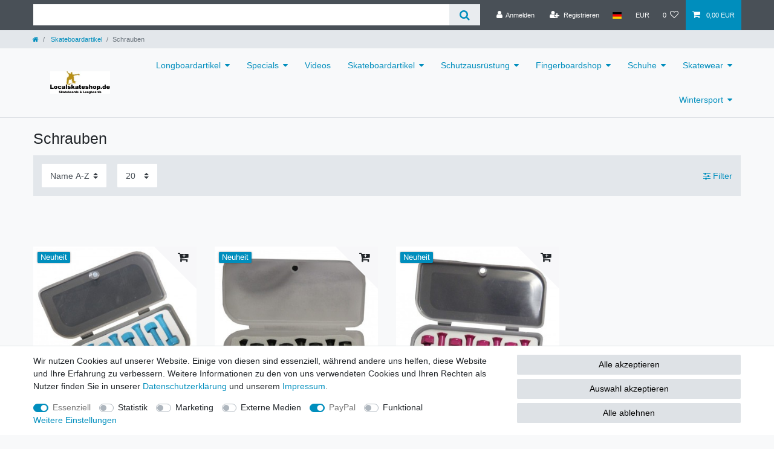

--- FILE ---
content_type: text/html; charset=UTF-8
request_url: https://www.localskateshop.de/rest/io/session?templateType=category&_=1768734152166
body_size: 529
content:
{"events":[],"data":{"basket":{"sessionId":"QBr2LeGd2cia8Oz9ax7gmhJuVgneGjgsEnZkHOHw","customerId":null,"customerShippingAddressId":null,"customerInvoiceAddressId":null,"currency":"EUR","referrerId":1,"shippingCountryId":1,"methodOfPaymentId":6000,"shippingProfileId":1,"shippingProviderId":1,"orderId":null,"itemSum":0,"itemSumNet":0,"basketAmount":0,"basketAmountNet":0,"shippingAmount":0,"shippingAmountNet":0,"paymentAmount":0,"couponCode":"","couponDiscount":0,"shippingDeleteByCoupon":false,"basketRebate":0,"basketRebateType":0,"itemQuantity":0,"totalVats":[],"subAmount":0,"isExportDelivery":false,"shopCountryId":1,"itemWishListIds":[]},"basketItems":[],"customer":null}}

--- FILE ---
content_type: text/javascript; charset=utf-8
request_url: https://cdn02.plentymarkets.com/vji7b8phcm0f/plugin/130/ceres/js/dist/chunks/ceres-client-40.min.js?v=664de22774be171448e13233c1b5482490385045
body_size: 2917
content:
(window.webpackJsonp=window.webpackJsonp||[]).push([[40],{357:function(e,t,r){"use strict";r.r(t);var i=function(){var e=this,t=e.$createElement,r=e._self._c||t;return e.filterListBulk?r("div",e._l(e.facets,(function(t){return r("item-filter",{key:t.id,attrs:{facet:t,"padding-classes":e.paddingClasses,"padding-inline-styles":e.paddingInlineStyles}})})),1):r("div",{directives:[{name:"show",rawName:"v-show",value:e.facets&&e.facets.length>0,expression:"facets && facets.length > 0"}],staticClass:"filter-wrapper"},[r("a",{staticClass:"btn btn-link filter-toggle",attrs:{"data-toggle":"collapse",href:"#filter-collapse_"+e._cid,"aria-expanded":"false","aria-controls":"filter-collapse_"+e._cid}},[r("i",{staticClass:"fa fa-sliders default-float",attrs:{"aria-hidden":"true"}}),e._v(" "+e._s(e.$translate("Ceres::Template.itemFilter"))+"\n    ")]),e._v(" "),r("div",{directives:[{name:"open-filter-toolbar",rawName:"v-open-filter-toolbar"}],staticClass:"filter-collapse collapse",attrs:{id:"filter-collapse_"+e._cid}},[r("div",{staticClass:"container-max page-content component-loading",class:{"is-loading":e.isLoading}},[r("div",{staticClass:"card-columns"},e._l(e.facets,(function(e){return r("item-filter",{key:e.id,attrs:{facet:e}})})),1),e._v(" "),r("div",{staticClass:"row"},[r("div",{staticClass:"col-12 text-right"},[r("button",{staticClass:"btn btn-primary btn-medium-large",attrs:{type:"button","data-toggle":"collapse",href:"#filter-collapse_"+e._cid,"aria-controls":"filter-collapse_"+e._cid}},[r("i",{staticClass:"fa fa-times",attrs:{"aria-hidden":"true"}}),e._v(" "),r("span",[e._v(e._s(e.$translate("Ceres::Template.itemClose"))+" ")])])])])])])])};i._withStripped=!0;r(3),r(51),r(63),r(29),r(7),r(49),r(16),r(50);var n=r(30),a=function(){var e=this,t=e.$createElement,r=e._self._c||t;return e.facet.name?r("div",{staticClass:"card pt-4 border-0",class:e.facet.cssClass},[r("div",{staticClass:"h3 title py-0"},[e._v(e._s(e.facetName))]),e._v(" "),"price"===e.facet.type?r("div",[r("item-filter-price")],1):e._l(e.facets,(function(t){return r("div",{key:t.id,staticClass:"form-check-wrapper",class:t.cssClass},[r("div",{staticClass:"form-check mb-0 pl-0"},[r("input",{staticClass:"form-check-input d-none",attrs:{id:"option-"+t.id+"-"+e._uid,type:"checkbox",disabled:e.isLoading||t.count<=0},domProps:{checked:e.isSelected(t.id)},on:{change:function(r){return e.updateFacet(t)}}}),e._v(" "),r("label",{staticClass:"form-check-label",class:[e.paddingClasses,e.isSelected(t.id)?"bg-appearance":"","option-"+t.id],style:e.paddingInlineStyles,attrs:{for:"option-"+t.id+"-"+e._uid}},[r("div",{staticClass:"d-flex"},[r("span",{staticClass:"flex-grow-1"},[e._v(e._s(t.name))]),e._v(" "),r("div",{staticClass:"filter-badge"},[e._v(e._s(t.count))])])])])])}))],2):e._e()};a._withStripped=!0;r(4),r(10),r(12),r(9),r(95),r(19),r(22),r(11),r(17),r(18);var s=function(){var e=this,t=e.$createElement,r=e._self._c||t;return r("div",{staticClass:"item-filter-price"},[r("div",{staticClass:"input-group"},[r("div",{staticClass:"input-group-prepend"},[r("span",{staticClass:"input-group-text"},[e._v(e._s(e.currency))])]),e._v(" "),r("input",{directives:[{name:"model",rawName:"v-model",value:e.priceMin,expression:"priceMin"}],staticClass:"form-control",attrs:{type:"number",placeholder:"Min","aria-label":e.$translate("Ceres::Template.itemFilterPriceMin")},domProps:{value:e.priceMin},on:{focus:function(t){return e.selectAll(t)},input:function(t){t.target.composing||(e.priceMin=t.target.value)}}})]),e._v(" "),r("div",{staticClass:"input-group"},[r("div",{staticClass:"input-group-prepend"},[r("span",{staticClass:"input-group-text"},[e._v(e._s(e.currency))])]),e._v(" "),r("input",{directives:[{name:"model",rawName:"v-model",value:e.priceMax,expression:"priceMax"}],staticClass:"form-control",attrs:{type:"number",placeholder:"Max","aria-label":e.$translate("Ceres::Template.itemFilterPriceMax")},domProps:{value:e.priceMax},on:{focus:function(t){return e.selectAll(t)},input:function(t){t.target.composing||(e.priceMax=t.target.value)}}})]),e._v(" "),r("button",{directives:[{name:"tooltip",rawName:"v-tooltip"}],staticClass:"btn btn-primary btn-appearance",class:{disabled:e.isDisabled},attrs:{type:"button","data-toggle":"tooltip","data-placement":"top",title:e.$translate("Ceres::Template.itemApply"),"aria-label":e.$translate("Ceres::Template.itemFilterButton")},on:{click:function(t){return e.triggerFilter()}}},[r("icon",{attrs:{icon:"check",loading:e.isLoading}})],1)])};s._withStripped=!0;r(118),r(13),r(58);var c=r(24);function l(e,t){var r=Object.keys(e);if(Object.getOwnPropertySymbols){var i=Object.getOwnPropertySymbols(e);t&&(i=i.filter((function(t){return Object.getOwnPropertyDescriptor(e,t).enumerable}))),r.push.apply(r,i)}return r}function o(e,t,r){return t in e?Object.defineProperty(e,t,{value:r,enumerable:!0,configurable:!0,writable:!0}):e[t]=r,e}var p={data:function(){return{priceMin:"",priceMax:"",currency:App.activeCurrency}},mounted:function(){var e=c.a.getUrlParams(document.location.search);this.priceMin=e.priceMin||"",this.priceMax=e.priceMax||""},computed:function(e){for(var t=1;t<arguments.length;t++){var r=null!=arguments[t]?arguments[t]:{};t%2?l(Object(r),!0).forEach((function(t){o(e,t,r[t])})):Object.getOwnPropertyDescriptors?Object.defineProperties(e,Object.getOwnPropertyDescriptors(r)):l(Object(r)).forEach((function(t){Object.defineProperty(e,t,Object.getOwnPropertyDescriptor(r,t))}))}return e}({isDisabled:function(){return""===this.priceMin&&""===this.priceMax||parseInt(this.priceMin)>=parseInt(this.priceMax)||this.isLoading}},Object(n.e)({isLoading:function(e){return e.itemList.isLoading}})),methods:{selectAll:function(e){e.target.select()},triggerFilter:function(){this.isDisabled||(window.localStorage.setItem("openFilterToolbar",!0),this.$store.dispatch("selectPriceFacet",{priceMin:this.priceMin,priceMax:this.priceMax}))}}},u=r(2),f=Object(u.a)(p,s,[],!1,null,null,null);function d(e,t){var r;if("undefined"==typeof Symbol||null==e[Symbol.iterator]){if(Array.isArray(e)||(r=function(e,t){if(!e)return;if("string"==typeof e)return m(e,t);var r=Object.prototype.toString.call(e).slice(8,-1);"Object"===r&&e.constructor&&(r=e.constructor.name);if("Map"===r||"Set"===r)return Array.from(e);if("Arguments"===r||/^(?:Ui|I)nt(?:8|16|32)(?:Clamped)?Array$/.test(r))return m(e,t)}(e))||t&&e&&"number"==typeof e.length){r&&(e=r);var i=0,n=function(){};return{s:n,n:function(){return i>=e.length?{done:!0}:{done:!1,value:e[i++]}},e:function(e){throw e},f:n}}throw new TypeError("Invalid attempt to iterate non-iterable instance.\nIn order to be iterable, non-array objects must have a [Symbol.iterator]() method.")}var a,s=!0,c=!1;return{s:function(){r=e[Symbol.iterator]()},n:function(){var e=r.next();return s=e.done,e},e:function(e){c=!0,a=e},f:function(){try{s||null==r.return||r.return()}finally{if(c)throw a}}}}function m(e,t){(null==t||t>e.length)&&(t=e.length);for(var r=0,i=new Array(t);r<t;r++)i[r]=e[r];return i}function b(e,t){var r=Object.keys(e);if(Object.getOwnPropertySymbols){var i=Object.getOwnPropertySymbols(e);t&&(i=i.filter((function(t){return Object.getOwnPropertyDescriptor(e,t).enumerable}))),r.push.apply(r,i)}return r}function g(e,t,r){return t in e?Object.defineProperty(e,t,{value:r,enumerable:!0,configurable:!0,writable:!0}):e[t]=r,e}f.options.__file="resources/js/src/app/components/itemList/filter/ItemFilterPrice.vue";var v={name:"item-filter",components:{ItemFilterPrice:f.exports},props:{facet:{type:Object},paddingClasses:{type:String,default:null},paddingInlineStyles:{type:String,default:null}},computed:function(e){for(var t=1;t<arguments.length;t++){var r=null!=arguments[t]?arguments[t]:{};t%2?b(Object(r),!0).forEach((function(t){g(e,t,r[t])})):Object.getOwnPropertyDescriptors?Object.defineProperties(e,Object.getOwnPropertyDescriptors(r)):b(Object(r)).forEach((function(t){Object.defineProperty(e,t,Object.getOwnPropertyDescriptor(r,t))}))}return e}({facets:function(){return this.facet.values},facetName:function(){return this.facet.translationKey&&this.facet.translationKey.length>0?this.$translate("Ceres::Template."+this.facet.translationKey):this.facet.name}},Object(n.e)({selectedFacets:function(e){return e.itemList.selectedFacets},isLoading:function(e){return e.itemList.isLoading}})),methods:{updateFacet:function(e){var t,r=d(document.getElementsByClassName("widget-toolbar"));try{for(r.s();!(t=r.n()).done;){t.value.contains(this.$vnode.elm)&&window.localStorage.setItem("openFilterToolbar",!0)}}catch(e){r.e(e)}finally{r.f()}this.$store.dispatch("selectFacet",{facetValue:e})},isSelected:function(e){return this.selectedFacets.findIndex((function(t){return t.id===e}))>-1}}},y=Object(u.a)(v,a,[],!1,null,null,null);function h(e,t){var r=Object.keys(e);if(Object.getOwnPropertySymbols){var i=Object.getOwnPropertySymbols(e);t&&(i=i.filter((function(t){return Object.getOwnPropertyDescriptor(e,t).enumerable}))),r.push.apply(r,i)}return r}function O(e,t,r){return t in e?Object.defineProperty(e,t,{value:r,enumerable:!0,configurable:!0,writable:!0}):e[t]=r,e}y.options.__file="resources/js/src/app/components/itemList/filter/ItemFilter.vue";var w={name:"item-filter-list",components:{ItemFilter:y.exports},mixins:[r(190).a],props:{filterListBulk:Boolean,facetData:{type:Array,default:function(){return[]}},allowedFacetsTypes:{type:Array,default:function(){return[]}},paddingClasses:{type:String,default:null},paddingInlineStyles:{type:String,default:null}},computed:function(e){for(var t=1;t<arguments.length;t++){var r=null!=arguments[t]?arguments[t]:{};t%2?h(Object(r),!0).forEach((function(t){O(e,t,r[t])})):Object.getOwnPropertyDescriptors?Object.defineProperties(e,Object.getOwnPropertyDescriptors(r)):h(Object(r)).forEach((function(t){Object.defineProperty(e,t,Object.getOwnPropertyDescriptor(r,t))}))}return e}({},Object(n.e)({facets:function(e){var t=this;return this.allowedFacetsTypes.length?e.itemList.facets.filter((function(e){return t.allowedFacetsTypes.includes(e.id)||t.allowedFacetsTypes.includes(e.type)})):e.itemList.facets},isLoading:function(e){return e.itemList.isLoading},selectedFacets:function(e){return e.itemList.selectedFacets}})),created:function(){var e;null!==(e=this.$store.state.itemList.facets)&&void 0!==e&&e.length||this.$store.commit("addFacets",this.facetData)}},_=Object(u.a)(w,i,[],!1,null,null,null);_.options.__file="resources/js/src/app/components/itemList/filter/ItemFilterList.vue";t.default=_.exports}}]);
//# sourceMappingURL=ceres-client-40.min.js.map